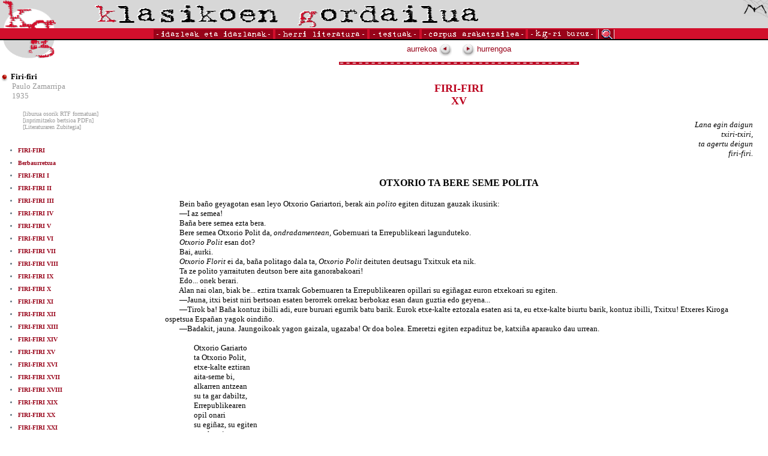

--- FILE ---
content_type: text/html
request_url: https://www.armiarma.eus/klasikoak/idazlanak/Z/ZamarripaFiri017.htm
body_size: 5054
content:
<html>
<head>
<title>Paulo Zamarripa: Firi-firi</title>
<meta http-equiv="Content-Type" content="text/html; charset=iso-8859-1">
<link rel="stylesheet" href="../../kg.css">
<script LANGUAGE="JavaScript1.2" SRC="../../scripts/menu.js"></SCRIPT>
<script language="JavaScript1.2">
<!--
function loadMenus() {
    //Dynamic Menus

    window.jolasak = new Menu("Jolasak");
	
    jolasak.addMenuItem("> ALFABETIKOKI", "top.window.location='../../alfa.htm'");
    jolasak.addMenuItem("> KRONOLOGIKOKI", "top.window.location='../../krono.htm'");
    jolasak.addMenuItem("> GENEROKA", "top.window.location='../../generoka.htm'");

    jolasak.fontSize = 10;
    jolasak.fontFamily = "Verdana, Helvetica, Arial";
    jolasak.fontColor = "#ffffff";
    jolasak.bgColor = "#ffffff";
    jolasak.menuItemBgColor = "#980319";
    jolasak.menuItemHeight = 16;
	jolasak.menuHiliteBgColor = "#D20F2C";
	
	window.inter = new Menu("Inter");
	
    inter.addMenuItem("> BALADAK, POESIAK, KANTAK", "top.window.location='../../baladak.htm'");
    inter.addMenuItem("> IPUINAK, KONDAIRAK", "top.window.location='../../ipuinak.htm'");
    inter.addMenuItem("> ANTZERKIA", "top.window.location='../../antzerkia.htm'");
	inter.addMenuItem("> ATSOTITZAK ETA BESTE", "top.window.location='../../atsotitzak.htm'");

    inter.fontSize = 10;
    inter.fontFamily = "Verdana, Helvetica, Arial";
    inter.fontColor = "#ffffff";
    inter.bgColor = "#ffffff";
    inter.menuItemBgColor = "#980319";
    inter.menuItemHeight = 16;
	inter.menuHiliteBgColor = "#D20F2C";
	
	window.argitalpenak = new Menu("argitalpenak");
	
    argitalpenak.addMenuItem("> TESTU ZAHARRAK", "top.window.location='../../zaharrak.htm'");
    argitalpenak.addMenuItem("> EPIGRAFIKOAK", "top.window.location='../../epigrafikoak.htm'");

    argitalpenak.fontSize = 10;
    argitalpenak.fontFamily = "Verdana, Helvetica, Arial";
    argitalpenak.fontColor = "#ffffff";
    argitalpenak.bgColor = "#ffffff";
    argitalpenak.menuItemBgColor = "#980319";
    argitalpenak.menuItemHeight = 16;
	argitalpenak.menuHiliteBgColor = "#D20F2C";
	
	

    jolasak.writeMenus();

}

function ireki(helbidea){
    window.open(helbidea,'Abestia','width=720,height=330,scrollbars=yes,resizable=0');
}

function MM_swapImgRestore() { //v3.0
  var i,x,a=document.MM_sr; for(i=0;a&&i<a.length&&(x=a[i])&&x.oSrc;i++) x.src=x.oSrc;
}

function MM_preloadImages() { //v3.0
  var d=document; if(d.images){ if(!d.MM_p) d.MM_p=new Array();
    var i,j=d.MM_p.length,a=MM_preloadImages.arguments; for(i=0; i<a.length; i++)
    if (a[i].indexOf("#")!=0){ d.MM_p[j]=new Image; d.MM_p[j++].src=a[i];}}
}

function MM_findObj(n, d) { //v4.0
  var p,i,x;  if(!d) d=document; if((p=n.indexOf("?"))>0&&parent.frames.length) {
    d=parent.frames[n.substring(p+1)].document; n=n.substring(0,p);}
  if(!(x=d[n])&&d.all) x=d.all[n]; for (i=0;!x&&i<d.forms.length;i++) x=d.forms[i][n];
  for(i=0;!x&&d.layers&&i<d.layers.length;i++) x=MM_findObj(n,d.layers[i].document);
  if(!x && document.getElementById) x=document.getElementById(n); return x;
}

function MM_swapImage() { //v3.0
  var i,j=0,x,a=MM_swapImage.arguments; document.MM_sr=new Array; for(i=0;i<(a.length-2);i+=3)
   if ((x=MM_findObj(a[i]))!=null){document.MM_sr[j++]=x; if(!x.oSrc) x.oSrc=x.src; x.src=a[i+2];}
}
//-->
</SCRIPT>

</head>
<body bgcolor="#FFFFFF" text="#000000" onLoad="if (!document.all) { loadMenus(); };MM_preloadImages('../../images/lupa2.gif')" leftmargin="0" topmargin="0" marginwidth="0" marginheight="0">
<table width="100%" border="0" cellspacing="0" cellpadding="0">
  <tr bgcolor="d7d7d7"> 
    <td><img src="../../images/kg-1.gif" width="96" height="47"></td>
    <td><img src="../../images/izenburua4.gif" width="640" height="43"></td>
    <td valign="top"> 
      <div align="right"><a href="http://www.armiarma.eus"><img src="../../images/armi1.gif" width="42" height="29" border="0" alt="www.armiarma.eus"></a></div>
    </td>
  </tr>
</table>
<table width="100%" border="0" cellspacing="0" cellpadding="0">
  <tr bgcolor="e6e6e6"> 
    <td bgcolor="D20F2C"><img src="../../images/gardena1.gif" width="10" height="2"></td>
  </tr>
  <tr bgcolor="e6e6e6"> 
    <td bgcolor="D20F2C"> 
      <table border="0" cellspacing="0" cellpadding="0" align="center">
        <tr> 
          <td><a href="../../alfa.htm" onMouseOver="window.showMenu(window.jolasak);"><img src="../../images/idazleak1.gif" width="203" height="16" border="0" alt="idazleak eta idazlanak"></a></td>
          <td><a href="../../herri.htm" onMouseOver="window.showMenu(window.inter);"><img src="../../images/herri1.gif" width="157" height="16" border="0" alt="Herri literatura"></a></td>
          <td><a href="../../zaharrak.htm" onMouseOver="window.showMenu(window.argitalpenak);"><img src="../../images/testuak1.gif" width="87" height="16" border="0" alt="TESTUAK"></a></td>
          <td><a href="../../corpus.htm"><img src="../../images/corpus1.gif" width="177" height="16" border="0" alt="Corpus arakatzailea"></a></td>
          <td><a href="../../kgriburuz.htm"><img src="../../images/buruzkoak1.gif" width="117" height="16" alt="Klasikoen Gordailuari buruz" border="0"></a></td>
          <td><a href="../../bilatu.htm" onMouseOut="MM_swapImgRestore()" onMouseOver="MM_swapImage('Image7','','../../images/lupa2.gif',1)"><img name="Image7" border="0" src="../../images/lupa1.gif" width="31" height="16"></a></td>
        </tr>
      </table>
    </td>
  </tr>
  <tr bgcolor="e6e6e6"> 
    <td bgcolor="#000000"><img src="../../images/gardena1.gif" width="10" height="2"></td>
  </tr>
</table>



<table width="100%" border="0" cellspacing="0" cellpadding="0">
  <tr> 
    <td width="250" valign="top"> 
        <p align="left"><img src="../../images/kg-2.gif" width="96" height="35"><br><br>
<font face=Verdana size=2>
<p class=fitxa>
<img src="../../images/pilota-gorri.gif" width="15" height="15" align="absbottom">
<b>Firi-firi</b><br>
 <a class='linkgris1' href="../../alfa.htm#Paulo Zamarripa">Paulo Zamarripa</a><br>
 <a class='linkgris1' href='../../krono.htm#M-19-2'>1935</a><br><br>
<font size=1>&nbsp; &nbsp; &nbsp; <a href='../../rtf/ZamarripaFiri.rtf' class=linkgris1>[liburua osorik RTF formatuan]</a></font><br>
<font size=1>&nbsp; &nbsp; &nbsp; <a href='../../pdf/ZamarripaFiri.pdf' class=linkgris1>[inprimitzeko bertsioa PDFn]</a></font><br>
<font size=1>&nbsp; &nbsp; &nbsp; <a href='http://www.armiarma.eus/zubi/egileak/00357.htm' class=linkgris1>[Literaturaren Zubitegia]</a></font><br>
<br>
</p>
</font>
<font face=Verdana size=1><b><ul>

<li class=aurki><a class=linkgorri1 href='ZamarripaFiri001.htm'>FIRI-FIRI</a><br>
<li class=aurki><a class=linkgorri1 href='ZamarripaFiri002.htm'>Berbaurretxua</a><br>
<li class=aurki><a class=linkgorri1 href='ZamarripaFiri003.htm'>FIRI-FIRI I</a><br>
<li class=aurki><a class=linkgorri1 href='ZamarripaFiri004.htm'>FIRI-FIRI II</a><br>
<li class=aurki><a class=linkgorri1 href='ZamarripaFiri005.htm'>FIRI-FIRI III</a><br>
<li class=aurki><a class=linkgorri1 href='ZamarripaFiri006.htm'>FIRI-FIRI IV</a><br>
<li class=aurki><a class=linkgorri1 href='ZamarripaFiri007.htm'>FIRI-FIRI V</a><br>
<li class=aurki><a class=linkgorri1 href='ZamarripaFiri008.htm'>FIRI-FIRI VI</a><br>
<li class=aurki><a class=linkgorri1 href='ZamarripaFiri009.htm'>FIRI-FIRI VII</a><br>
<li class=aurki><a class=linkgorri1 href='ZamarripaFiri010.htm'>FIRI-FIRI VIII</a><br>
<li class=aurki><a class=linkgorri1 href='ZamarripaFiri011.htm'>FIRI-FIRI IX</a><br>
<li class=aurki><a class=linkgorri1 href='ZamarripaFiri012.htm'>FIRI-FIRI X</a><br>
<li class=aurki><a class=linkgorri1 href='ZamarripaFiri013.htm'>FIRI-FIRI XI</a><br>
<li class=aurki><a class=linkgorri1 href='ZamarripaFiri014.htm'>FIRI-FIRI XII</a><br>
<li class=aurki><a class=linkgorri1 href='ZamarripaFiri015.htm'>FIRI-FIRI XIII</a><br>
<li class=aurki><a class=linkgorri1 href='ZamarripaFiri016.htm'>FIRI-FIRI XIV</a><br>
<li class=aurki><a class=linkgorri1 href='ZamarripaFiri017.htm'>FIRI-FIRI XV</a><br>
<li class=aurki><a class=linkgorri1 href='ZamarripaFiri018.htm'>FIRI-FIRI XVI</a><br>
<li class=aurki><a class=linkgorri1 href='ZamarripaFiri019.htm'>FIRI-FIRI XVII</a><br>
<li class=aurki><a class=linkgorri1 href='ZamarripaFiri020.htm'>FIRI-FIRI XVIII</a><br>
<li class=aurki><a class=linkgorri1 href='ZamarripaFiri021.htm'>FIRI-FIRI XIX</a><br>
<li class=aurki><a class=linkgorri1 href='ZamarripaFiri022.htm'>FIRI-FIRI XX</a><br>
<li class=aurki><a class=linkgorri1 href='ZamarripaFiri023.htm'>FIRI-FIRI XXI</a><br>
<li class=aurki><a class=linkgorri1 href='ZamarripaFiri024.htm'>FIRI-FIRI XXII</a><br>
<li class=aurki><a class=linkgorri1 href='ZamarripaFiri025.htm'>FIRI-FIRI XXIII</a><br>
<li class=aurki><a class=linkgorri1 href='ZamarripaFiri026.htm'>FIRI-FIRI XXIV</a><br>
<li class=aurki><a class=linkgorri1 href='ZamarripaFiri027.htm'>FIRI-FIRI XXV</a><br>
<li class=aurki><a class=linkgorri1 href='ZamarripaFiri028.htm'>FIRI-FIRI XXVI</a><br>
<li class=aurki><a class=linkgorri1 href='ZamarripaFiri029.htm'>FIRI-FIRI XVII</a><br>
<li class=aurki><a class=linkgorri1 href='ZamarripaFiri030.htm'>FIRI-FIRI XVIII</a><br>
<li class=aurki><a class=linkgorri1 href='ZamarripaFiri031.htm'>FIRI-FIRI XXIX</a><br>
<li class=aurki><a class=linkgorri1 href='ZamarripaFiri032.htm'>FIRI-FIRI XXX</a><br>
<li class=aurki><a class=linkgorri1 href='ZamarripaFiri033.htm'>FIRI-FIRI XXXI</a><br>
<li class=aurki><a class=linkgorri1 href='ZamarripaFiri034.htm'>FIRI-FIRI XXXII</a><br>
<li class=aurki><a class=linkgorri1 href='ZamarripaFiri035.htm'>FIRI-FIRI XXXIII</a><br>
<li class=aurki><a class=linkgorri1 href='ZamarripaFiri036.htm'>FIRI-FIRI XXXIV</a><br>
<li class=aurki><a class=linkgorri1 href='ZamarripaFiri037.htm'>FIRI-FIRI XXXV</a><br>
<li class=aurki><a class=linkgorri1 href='ZamarripaFiri038.htm'>FIRI-FIRI XXXVI</a><br>
<li class=aurki><a class=linkgorri1 href='ZamarripaFiri039.htm'>FIRI-FIRI XXXVII</a><br>
<li class=aurki><a class=linkgorri1 href='ZamarripaFiri040.htm'>FIRI-FIRI XXXVIII</a><br>
<li class=aurki><a class=linkgorri1 href='ZamarripaFiri041.htm'>FIRI-FIRI XXXIX</a><br>
<li class=aurki><a class=linkgorri1 href='ZamarripaFiri042.htm'>FIRI-FIRI XL</a><br>
<li class=aurki><a class=linkgorri1 href='ZamarripaFiri043.htm'>FIRI-FIRI XLI</a><br>
<li class=aurki><a class=linkgorri1 href='ZamarripaFiri044.htm'>FIRI-FIRI XLII</a><br>
<li class=aurki><a class=linkgorri1 href='ZamarripaFiri045.htm'>FIRI-FIRI XLIII</a><br>
<li class=aurki><a class=linkgorri1 href='ZamarripaFiri046.htm'>FIRI-FIRI XLIV</a><br>
<li class=aurki><a class=linkgorri1 href='ZamarripaFiri047.htm'>FIRI-FIRI XLV</a><br>
<li class=aurki><a class=linkgorri1 href='ZamarripaFiri048.htm'>FIRI-FIRI XLVI</a><br>
<li class=aurki><a class=linkgorri1 href='ZamarripaFiri049.htm'>FIRI-FIRI XLVII</a><br>
<li class=aurki><a class=linkgorri1 href='ZamarripaFiri050.htm'>FIRI-FIRI XLVIII</a><br>
<li class=aurki><a class=linkgorri1 href='ZamarripaFiri051.htm'>FIRI-FIRI XLIX</a><br>
<li class=aurki><a class=linkgorri1 href='ZamarripaFiri052.htm'>Ondo ibili, irakurlea!</a><br>
<li class=aurki><a class=linkgorri1 href='ZamarripaFiri053.htm'>AZKENENGO ORDUAN OKERRIK ANDIENA</a><br>

</ul>
</b>
<P class=fitxa2>
<FONT SIZE=2>&nbsp;</FONT><BR>
<P class=fitxa2>
<FONT SIZE=1>Iturria: <I>Firi-firi (ipuin ta naste), </I>Zamarripa abadea. Gaubeka'ren irarkolan, 1935</FONT><BR>
<P class=fitxa2>
<FONT SIZE=1>&nbsp;</FONT><BR>
</BODY>
</HTML>
<p>&nbsp;
</font>
        </p>
    </td>
    <td valign="top"> 
      <table border="0" cellspacing="0" cellpadding="5" align="center">
        <tr> 
          <td width="50%">
            <font size="2" face="Verdana, Arial, Helvetica, sans-serif"><a href="ZamarripaFiri016.htm" class="linkgorri1">aurrekoa
<img src="../../images/aurrekoak.gif" width="21" height="22" align="absmiddle" border="0"></font></a> 

          </td>
          <td width="50%">
            <font size="2" face="Verdana, Arial, Helvetica, sans-serif"><a href="ZamarripaFiri018.htm" 
class="linkgorri1"><img src="../../images/hurrengoak.gif" width="21" height="22" align="absmiddle" border="0">
hurrengoa</font></a>

          </td>
        </tr>
      </table>
      <table border="0" cellspacing="4" cellpadding="0" align="center">
        <tr> 
          <td bgcolor="#BC031F"> 
            <div align="center"><img src="../../images/marra1.gif" width="400" height="5"></div>
          </td>
        </tr>
      </table>
      <table border="0" cellspacing="0" cellpadding="5" align="center">
        <tr>
          <td><img src="../../images/gardena1.gif" width="10" height="10"></td>
        </tr>
        <tr> 
          <td><img src="../../images/gardena1.gif" width="10" height="10"></td>
          <td> 

<P ALIGN="CENTER">
<font class=titulua SIZE=4><B>FIRI-FIRI <BR>XV</B></FONT><BR>
<P>
<font class=titulua SIZE=4>&nbsp;</FONT><BR>
<P ALIGN="RIGHT">
<FONT SIZE=2><I>Lana egin daigun</I></FONT><BR>
<P ALIGN="RIGHT">
<FONT SIZE=2><I>txiri-txiri,</I></FONT><BR>
<P ALIGN="RIGHT">
<FONT SIZE=2><I>ta agertu deigun</I></FONT><BR>
<P ALIGN="RIGHT">
<FONT SIZE=2><I>firi-firi.</I></FONT><BR>
<P>
<FONT SIZE=2>&nbsp;</FONT><BR>
<P>
<FONT SIZE=2>&nbsp;</FONT><BR>
<P ALIGN="CENTER">
<FONT SIZE=3><B>OTXORIO TA BERE SEME POLITA</B></FONT><BR>
<P>
<FONT SIZE=3>&nbsp;</FONT><BR>
<P>
<FONT SIZE=2>&nbsp; &nbsp; &nbsp; &nbsp; Bein ba&ntilde;o geyagotan esan leyo Otxorio Gariartori, berak ain <I>polito </I>egiten dituzan gauzak ikusirik:</FONT><BR>
<P>
<FONT SIZE=2>&nbsp; &nbsp; &nbsp; &nbsp; &#151;I az semea!</FONT><BR>
<P>
<FONT SIZE=2>&nbsp; &nbsp; &nbsp; &nbsp; Ba&ntilde;a bere semea ezta bera.</FONT><BR>
<P>
<FONT SIZE=2>&nbsp; &nbsp; &nbsp; &nbsp; Bere semea Otxorio Polit da, <I>ondradamentean, </I>Gobernuari ta Errepublikeari lagunduteko.</FONT><BR>
<P>
<FONT SIZE=2>&nbsp; &nbsp; &nbsp; &nbsp; <I>Otxorio Polit </I>esan dot?</FONT><BR>
<P>
<FONT SIZE=2>&nbsp; &nbsp; &nbsp; &nbsp; Bai, aurki.</FONT><BR>
<P>
<FONT SIZE=2>&nbsp; &nbsp; &nbsp; &nbsp; <I>Otxorio Florit </I>ei da, ba&ntilde;a politago dala ta, <I>Otxorio Polit </I>deituten deutsagu Txitxuk eta nik.</FONT><BR>
<P>
<FONT SIZE=2>&nbsp; &nbsp; &nbsp; &nbsp; Ta ze polito yarraituten deutson bere aita ganorabakoari!</FONT><BR>
<P>
<FONT SIZE=2>&nbsp; &nbsp; &nbsp; &nbsp; Edo... onek berari.</FONT><BR>
<P>
<FONT SIZE=2>&nbsp; &nbsp; &nbsp; &nbsp; Alan nai olan, biak be... eztira txarrak Gobernuaren ta Errepublikearen opillari su egi&ntilde;agaz euron etxekoari su egiten.</FONT><BR>
<P>
<FONT SIZE=2>&nbsp; &nbsp; &nbsp; &nbsp; &#151;Jauna, itxi beist niri bertsoan esaten berorrek orrekaz berbokaz esan daun guztia edo geyena...</FONT><BR>
<P>
<FONT SIZE=2>&nbsp; &nbsp; &nbsp; &nbsp; &#151;Tirok ba! Ba&ntilde;a kontuz ibilli adi, eure buruari egurrik batu barik. Eurok etxe-kalte eztozala esaten asi ta, eu etxe-kalte biurtu barik, kontuz ibilli, Txitxu! Etxeres Kiroga ospetsua Espa&ntilde;an yagok oindi&ntilde;o.</FONT><BR>
<P>
<FONT SIZE=2>&nbsp; &nbsp; &nbsp; &nbsp; &#151;Badakit, jauna. Jaungoikoak yagon gaizala, ugazaba! Or doa bolea. Emeretzi egiten ezpadituz be, katxi&ntilde;a aparauko dau urrean.</FONT><BR>
<P>
<FONT SIZE=2>&nbsp;</FONT><BR>
<P>
<FONT SIZE=2>&nbsp; &nbsp; &nbsp; &nbsp; &nbsp; &nbsp; &nbsp; &nbsp; Otxorio Gariarto </FONT><BR>
<P>
<FONT SIZE=2>&nbsp; &nbsp; &nbsp; &nbsp; &nbsp; &nbsp; &nbsp; &nbsp; ta Otxorio Polit, </FONT><BR>
<P>
<FONT SIZE=2>&nbsp; &nbsp; &nbsp; &nbsp; &nbsp; &nbsp; &nbsp; &nbsp; etxe-kalte eztiran </FONT><BR>
<P>
<FONT SIZE=2>&nbsp; &nbsp; &nbsp; &nbsp; &nbsp; &nbsp; &nbsp; &nbsp; aita-seme bi,</FONT><BR>
<P>
<FONT SIZE=2>&nbsp; &nbsp; &nbsp; &nbsp; &nbsp; &nbsp; &nbsp; &nbsp; alkarren antzean </FONT><BR>
<P>
<FONT SIZE=2>&nbsp; &nbsp; &nbsp; &nbsp; &nbsp; &nbsp; &nbsp; &nbsp; su ta gar dabiltz, </FONT><BR>
<P>
<FONT SIZE=2>&nbsp; &nbsp; &nbsp; &nbsp; &nbsp; &nbsp; &nbsp; &nbsp; Errepublikearen </FONT><BR>
<P>
<FONT SIZE=2>&nbsp; &nbsp; &nbsp; &nbsp; &nbsp; &nbsp; &nbsp; &nbsp; opil onari</FONT><BR>
<P>
<FONT SIZE=2>&nbsp; &nbsp; &nbsp; &nbsp; &nbsp; &nbsp; &nbsp; &nbsp; su egi&ntilde;az, su egiten </FONT><BR>
<P>
<FONT SIZE=2>&nbsp; &nbsp; &nbsp; &nbsp; &nbsp; &nbsp; &nbsp; &nbsp; etxekoari.</FONT><BR>
<P>
<FONT SIZE=2>&nbsp;</FONT><BR>
<P ALIGN="CENTER">
<FONT SIZE=2>* * *</FONT><BR>
<P>
<FONT SIZE=2>&nbsp;</FONT><BR>
<P>
<FONT SIZE=2>&nbsp; &nbsp; &nbsp; &nbsp; &nbsp; &nbsp; &nbsp; &nbsp; Errepublikeak </FONT><BR>
<P>
<FONT SIZE=2>&nbsp; &nbsp; &nbsp; &nbsp; &nbsp; &nbsp; &nbsp; &nbsp; baukoz lagun bi </FONT><BR>
<P>
<FONT SIZE=2>&nbsp; &nbsp; &nbsp; &nbsp; &nbsp; &nbsp; &nbsp; &nbsp; orrekaz gaur; ba&ntilde;a </FONT><BR>
<P>
<FONT SIZE=2>&nbsp; &nbsp; &nbsp; &nbsp; &nbsp; &nbsp; &nbsp; &nbsp; biar edo etzi,</FONT><BR>
<P>
<FONT SIZE=2>&nbsp; &nbsp; &nbsp; &nbsp; &nbsp; &nbsp; &nbsp; &nbsp; ikus dayenean </FONT><BR>
<P>
<FONT SIZE=2>&nbsp; &nbsp; &nbsp; &nbsp; &nbsp; &nbsp; &nbsp; &nbsp; <I>neskatotxu </I>ori</FONT><BR>
<P>
<FONT SIZE=2>&nbsp; &nbsp; &nbsp; &nbsp; &nbsp; &nbsp; &nbsp; &nbsp; <I>fi </I>dagola..., biok </FONT><BR>
<P>
<FONT SIZE=2>&nbsp; &nbsp; &nbsp; &nbsp; &nbsp; &nbsp; &nbsp; &nbsp; eingo deutse <I>fit.</I></FONT><BR>
<P>
<FONT SIZE=2>&nbsp;</FONT><BR>
<P>
<FONT SIZE=2>&nbsp;</FONT><BR>
<P ALIGN="CENTER">
<FONT SIZE=3><B>TXITXU, KONPLOT BATEN SARTUTA</B></FONT><BR>
<P>
<FONT SIZE=3>&nbsp;</FONT><BR>
<P>
<FONT SIZE=2>&nbsp; &nbsp; &nbsp; &nbsp; Neuri ezer esan barik konplot baten ezta sartu ba Txitxu gurea!</FONT><BR>
<P>
<FONT SIZE=2>&nbsp; &nbsp; &nbsp; &nbsp; Oraindi&ntilde;o eztoguz ikusteko guztiak ikusi.</FONT><BR>
<P>
<FONT SIZE=2>&nbsp; &nbsp; &nbsp; &nbsp; Ta, zer ikusi bear ete dogu?</FONT><BR>
<P>
<FONT SIZE=2>&nbsp; &nbsp; &nbsp; &nbsp; Auxe yakitearren deitu deutsat ointxe Txitxuri berari neure ondora.</FONT><BR>
<P>
<FONT SIZE=2>&nbsp; &nbsp; &nbsp; &nbsp; Ta itandu bere egin deutsat.</FONT><BR>
<P>
<FONT SIZE=2>&nbsp; &nbsp; &nbsp; &nbsp; &#151;Esaik bene-benetan: zer darabilk egunokaz?</FONT><BR>
<P>
<FONT SIZE=2>&nbsp; &nbsp; &nbsp; &nbsp; &#151;Nik, jauna, so&ntilde;eko jantzia ta lantzean zigarro bat edo beste. Orain fumetan be ikasi dot eta.</FONT><BR>
<P>
<FONT SIZE=2>&nbsp; &nbsp; &nbsp; &nbsp; &#151;Sasoi onean, arranoetan!</FONT><BR>
<P>
<FONT SIZE=2>&nbsp; &nbsp; &nbsp; &nbsp; &#151;Oraingoan fumetan yakitea ondo etorriko yat.</FONT><BR>
<P>
<FONT SIZE=2>&nbsp; &nbsp; &nbsp; &nbsp; &#151;Zetarako?</FONT><BR>
<P>
<FONT SIZE=2>&nbsp; &nbsp; &nbsp; &nbsp; &#151;Geure <I>triunfo</I>-egunean txapliguak (bolanderak) botateko. Txapliguari zigarroagaz emoten ei yako sua ondoen ondoen.</FONT><BR>
<P>
<FONT SIZE=2>&nbsp; &nbsp; &nbsp; &nbsp; &#151;Zelango <I>triunfoa </I>dok gogoan?</FONT><BR>
<P>
<FONT SIZE=2>&nbsp; &nbsp; &nbsp; &nbsp; &#151;Bilbon aste onetan irabaziko doguna.</FONT><BR>
<P>
<FONT SIZE=2>&nbsp; &nbsp; &nbsp; &nbsp; &#151;Nortzuk?</FONT><BR>
<P>
<FONT SIZE=2>&nbsp; &nbsp; &nbsp; &nbsp; &#151;Geure eskuz, geure buruz asmauta daukogun bear zaratatsu bat egingo dogun euskalzaleok; eta geure bitartez, berorrek eta beste euskalzale guztiok. Golpea emon bear dogu, ugazaba.</FONT><BR>
<P>
<FONT SIZE=2>&nbsp; &nbsp; &nbsp; &nbsp; &#151;Emon barik, artu egin ezpazengie gero...</FONT><BR>
<P>
<FONT SIZE=2>&nbsp; &nbsp; &nbsp; &nbsp; &#151;Ezpei euki bildurrik. Zur gabiltz. Atan be ni. Badaki berorrek ni kaikutzat i&ntilde;ok ez naukana. Ba, geure <I>planak golpe </I>orretarako berbatuta daukodazan lagunai aitatu bear deutsiedazan eskutitzetan, <I>Kaiku</I> iminten dot neure firmatzat. Eta noizik-bei&ntilde;ean, poliziakoak igarten gatxago euki dagien, aolantxe: K.I.Q.</FONT><BR>
<P>
<FONT SIZE=2>&nbsp; &nbsp; &nbsp; &nbsp; &#151;Asti gitxigaz nayagok eta, esaik arin zer egingo dozuen.</FONT><BR>
<P>
<FONT SIZE=2>&nbsp; &nbsp; &nbsp; &nbsp; &#151;Berba gitxitan esango deutsadaz geure planak. Lenengo, bi&ntilde;an-bi&ntilde;an, ordu bat-baten, Bilboko liburu-denda guztietan atrako-antzeko bat egin, euskerazkoak edo lati&ntilde;ezkoak eztirean liburu guztiak liburu-denda bakotxaren aurrean eukiko dogun autoan edo kamioyan sartuten doguzala. Gero, euron liburuakaz, autook edo kamioyok Artxandara eroan, liburu-dendariai... ara datozala kobretan esanda. Ta antxe, liburu guztioi, pillo baten imi&ntilde;ita, txapligu otsean, sua emon. Ta erre guzti-guztiok, antxe. Bilbok eta Txorierrik ikusi dagien euskereagaitik zelan geu erreten garean.</FONT><BR>
<P>
<FONT SIZE=2>&nbsp; &nbsp; &nbsp; &nbsp; &#151;Pillo orretatik erderazkoren batzuk apartauko dozuez, orraiti&ntilde;o, surik eurai emon barik.</FONT><BR>
<P>
<FONT SIZE=2>&nbsp; &nbsp; &nbsp; &nbsp; &#151;Batxu be ez, ugazaba!</FONT><BR>
<P>
<FONT SIZE=2>&nbsp; &nbsp; &nbsp; &nbsp; &#151;Euskerea bera irakastekoak be ez, Txitxu?</FONT><BR>
<P>
<FONT SIZE=2>&nbsp; &nbsp; &nbsp; &nbsp; &#151;Ai, olangoak, bai, jauna! Etxe-kalte ez gaitezan izan. Bear ona egingo geunke geure GRAMATICA VASCA ta erreagaz! Parkatu bei, ugazaba. Ta ixillean euki bei gauzea, berak geure eskuz zarata egin artean.</FONT><BR>
<P>
<FONT SIZE=2>&nbsp;</FONT><BR>
<P ALIGN="RIGHT">
<FONT SIZE=1>(1933-ko Loraillaren 14'an argitaratu zan)</FONT><BR>
<P>
<FONT SIZE=1>&nbsp;</FONT><BR>
<P>



          </td>
          <td><img src="../../images/gardena1.gif" width="10" height="10"></td>
        </tr>
      </table>
      <table border="0" cellspacing="4" cellpadding="0" align="center">
        <tr>
          <td><img src="../../images/gardena1.gif" width="10" height="10"></td>
        </tr>
        <tr> 
          <td bgcolor="#BC031F"> 
            <div align="center"><img src="../../images/marra1.gif" width="400" height="5"></div>
          </td>
        </tr>
      </table>
      <table border="0" cellspacing="0" cellpadding="5" align="center">
        <tr> 
          <td width="50%">
            <font size="2" face="Verdana, Arial, Helvetica, sans-serif"><a href="ZamarripaFiri016.htm" class="linkgorri1">aurrekoa
<img src="../../images/aurrekoak.gif" width="21" height="22" align="absmiddle" border="0"></font></a> 

          </td>
          <td width="50%">
            <font size="2" face="Verdana, Arial, Helvetica, sans-serif"><a href="ZamarripaFiri018.htm" 
class="linkgorri1"><img src="../../images/hurrengoak.gif" width="21" height="22" align="absmiddle" border="0">
hurrengoa</font></a>

          </td>
        </tr>
      </table>
    </td>
  </tr>
</table>
<p> 
  <script>
<!--
if (document.all) {
    loadMenus();
}
// -->
</script>
</p>

<!-- Start of StatCounter Code -->
<script type="text/javascript">
sc_project=3618417; 
sc_invisible=1; 
sc_partition=42; 
sc_security="2a70a784"; 
</script>

<script type="text/javascript" src="http://www.statcounter.com/counter/counter_xhtml.js"></script><noscript><div class="statcounter"><a href="http://www.statcounter.com/" target="_blank"><img class="statcounter" src="http://c43.statcounter.com/3618417/0/2a70a784/1/" alt="site hit counter" ></a></div></noscript>
<!-- End of StatCounter Code -->

<script src="http://www.google-analytics.com/urchin.js" type="text/javascript">
</script>
<script type="text/javascript">
_uacct = "UA-4129142-2";
urchinTracker();
</script>

<!-- Start of StatCounter Code -->
<script type="text/javascript">
sc_project=3618377; 
sc_invisible=1; 
sc_partition=42; 
sc_security="a4c356dc"; 
</script>

<script type="text/javascript" src="http://www.statcounter.com/counter/counter_xhtml.js"></script><noscript><div class="statcounter"><a href="http://www.statcounter.com/free_web_stats.html" target="_blank"><img class="statcounter" src="http://c43.statcounter.com/3618377/0/a4c356dc/1/" alt="site stats" ></a></div></noscript>
<!-- End of StatCounter Code -->

<script src="http://www.google-analytics.com/urchin.js" type="text/javascript">
</script>
<script type="text/javascript">
_uacct = "UA-4129142-1";
urchinTracker();
</script>

</body>
</html>
